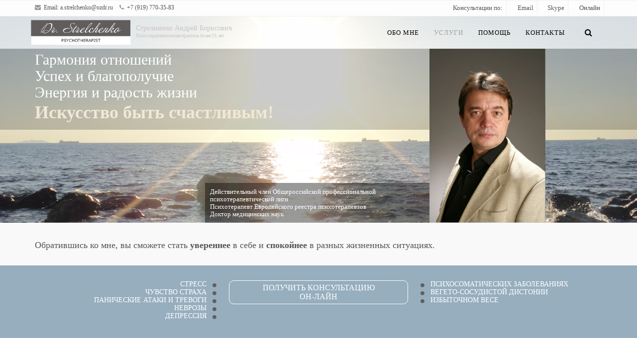

--- FILE ---
content_type: text/html; charset=UTF-8
request_url: https://ozdr.ru/
body_size: 8264
content:
<!DOCTYPE html>
<!--[if IE 8]> <html lang="en" class="ie8"> <![endif]-->
<!--[if IE 9]> <html lang="en" class="ie9"> <![endif]-->
<!--[if !IE]><!--> <html lang="en"> <!--<![endif]-->
<head>
	<title> </title>

	<!-- Meta -->
	<meta charset="utf-8">
	<meta name="viewport" content="width=device-width, initial-scale=1.0">
	<meta name="description" content="">
	<meta name="author" content="">

	<!-- Favicon -->
	<link rel="shortcut icon" href="favicon.ico">

	<!-- Web Fonts -->
	<link rel='stylesheet' type='text/css' href='//fonts.googleapis.com/css?family=Open+Sans:400,300,600&amp;subset=cyrillic,latin'>

	<!-- CSS Global Compulsory -->
	<link rel="stylesheet" href="assets/plugins/bootstrap/css/bootstrap.min.css">
	<link rel="stylesheet" href="assets/css/style.css">

	<!-- CSS Header and Footer -->
	<link rel="stylesheet" href="assets/css/headers/header-v6.css">
	<link rel="stylesheet" href="assets/css/footers/footer-v2.css">

	<!-- CSS Implementing Plugins -->
	<link rel="stylesheet" href="assets/plugins/animate.css">
	<link rel="stylesheet" href="assets/plugins/line-icons/line-icons.css">
	<link rel="stylesheet" href="assets/plugins/font-awesome/css/font-awesome.min.css">
	<link rel="stylesheet" href="assets/plugins/parallax-slider/css/parallax-slider.css">
	<link rel="stylesheet" href="assets/plugins/fancybox/source/jquery.fancybox.css">
	<link rel="stylesheet" href="assets/plugins/owl-carousel/owl-carousel/owl.carousel.css">
	<link rel="stylesheet" href="assets/plugins/animated-headline/css/animated-headline.css">
	<!-- CSS Theme -->
	<link rel="stylesheet" href="assets/css/theme-colors/default.css" id="style_color">
	<link rel="stylesheet" href="assets/css/theme-skins/dark.css">

	<!-- CSS Customization -->
	<link rel="stylesheet" href="custom.css">
</head>

<body class="header ">
	<div class="wrapper" >
		<!--=== Header v6 ===-->
		<div class="header-v6 header-white-transparent header-sticky" >
		<!-- Topbar -->
				<div class="topbar-v1">
					<div class="container">
						<div class="row">
							<div class="col-md-6">
								<ul class="list-inline top-v1-contacts">
									<li>
										<i class="fa fa-envelope"></i> Email: <a href="mailto:a.strelchenko@ozdr.ru">a.strelchenko@ozdr.ru</a>
									</li>
									<li>
										<i class="fa fa-phone"></i> +7 (919) 770-35-83
									</li>
								</ul>
							</div>

							<div class="col-md-6">
								<ul class="list-inline top-v1-data">
									<li><a href="#">Консультации по:</li>
									<li><a href="mailto:a.strelchenko@ozdr.ru"><i class="fa fa-envelope-o" aria-hidden="true"></i> Email</a></li>
									<li><a href="on-line_seansi_psyhoterapii_po_Skype.html"><i class="fa fa-skype" aria-hidden="true"></i> Skype</a></li>
									<li><a href="onlinehelp.html"><i class="fa fa-comments-o" aria-hidden="true"></i> Онлайн</a></li>

								</ul>
							</div>
						</div>
					</div>
				</div>
				<!-- End Topbar -->

			<!-- Navbar -->
			<div class="navbar mega-menu" role="navigation">
				<div class="container">
					<!-- Brand and toggle get grouped for better mobile display -->
					<div class="menu-container">
						<button type="button" class="navbar-toggle" data-toggle="collapse" data-target=".navbar-responsive-collapse">
							<span class="sr-only">Меню</span>
							<span class="icon-bar"></span>
							<span class="icon-bar"></span>
							<span class="icon-bar"></span>
						</button>

						<!-- Navbar Brand -->
						<div class="navbar-brand"  >
							<a href="o_psychoterapevte_strelchenko.html" >
								<img class="default-logo pull-left" src="img/logo.png" alt="Logo" >
								<img class="shrink-logo pull-left " src="img/logo.png" alt="Logo">
							</a>
							<div class="hidden-md hidden-xs hidden-sm pull-right h4">Стрельченко Андрей Борисович <br>
							<small>Психотерапевтическая практика более 25 лет</small> </div>



						</div>
						<!-- ENd Navbar Brand -->

						<!-- Header Inner Right -->
						<div class="header-inner-right">
							<ul class="menu-icons-list">

								<li class="menu-icons">
									<i class="menu-icons-style search search-close search-btn fa fa-search"></i>
									<div class="search-open">
										<input type="text" class="animated fadeIn form-control" placeholder="Введите поисковый запрос ...">
									</div>
								</li>
							</ul>
						</div>
						<!-- End Header Inner Right -->
					</div>

					<!-- Collect the nav links, forms, and other content for toggling -->
					<div class="collapse navbar-collapse navbar-responsive-collapse">
						<div class="menu-container">
							<ul class="nav navbar-nav">
								<!-- Home -->
								<li class="  ">
									<a href="o_psychoterapevte_strelchenko.html" >
										Обо мне
									</a>
								</li>
								<li class="  active">
									<a href="consult.html" >
										Услуги
									</a>
								</li>
								<li class=" ">
									<a href="aboutme.html" >
										Помощь
									</a>
								</li>
								<li class=" ">
									<a href="contact.html" >
										Контакты
									</a>
								</li>
								<!-- End Home -->



							</ul>
						</div>
					</div><!--/navbar-collapse-->
				</div>
			</div>
			<!-- End Navbar -->
		</div>
		<!--=== End Header v6 ===-->
		<!-- Interactive Slider v2 -->
		<!-- Promo Block -->
		<style>
		.promo-bg-img-v2 {
			 background: url(/img/DSC05421_2.jpg) top center no-repeat;
			 height:415px;
			 margin-top: -65px;
			 background-size: 110%;
		}
			.promo-bg-img-v2 .h2{color:#fff;}
			.promo-bg-img-v2 .h1{color:#f2e7d5; font-weight: bold;}

			.promo-bg-img-v2{

			}
			.promo-text-v1{
				position: absolute;
				right: 10%;
				padding: 0px 0;
				border-bottom: solid 0px #fff;
			}
			.promo-text-v1 >img{
				height: 350px;
			}

			.promo-text-v2{
				position: absolute;
				background: rgba(0,0,0,0.2); width: 100%;
				padding-bottom: 10px;
				margin-left: 0px;
				margin-top: 65px;

			}
			.promo-text-v3{
				position: relative;
				border-bottom: solid 0px #fff;
				height: 350px;
			}
			.promo-text-v3_sp{
				position: absolute;
				right: 20%;
				bottom: 0px;
				background: rgba(0,0,0,0.4);
				padding-top: 10px;
				padding-bottom: 10px;
				padding-left:10px;
				padding-right:150px;
				color: #fff;
				width: 50%;
			}
			@media (max-width: 992px) {
				.promo-bg-img-v2 .h2{
					font-size: 20px;
				}
				.promo-bg-img-v2 .h1{
						font-size: 22px;
				}
				.promo-text-v3_sp{

					width: 80%;
				}
			}
			@media (max-width: 768px) {
				.promo-bg-img-v2 {
					 height:315px;
				 }
				 .promo-bg-img-v2 {
						background-size: 140%;
				 }
				 .promo-text-v3{
					 height: 250px;
				 }
				 .promo-text-v1 >img{
					 height: 250px;
				 }
				.promo-bg-img-v2 .h2{
					font-size: 15px;
				}
				.promo-bg-img-v2 .h1{
						font-size: 18px;
				}
				.promo-text-v1{
					right: 0%;
				}
				.promo-bg-img-v2 .h2{
					width: 50%;
				}
				.promo-bg-img-v2 .h1{
					width: 50%;
				}
				.promo-text-v3_sp{display: hidden;}
			}
		</style>
				<div class="promo-bg-img-v2 " style="     " > <!-- fullheight promo-bg-fixed -->

					<div class="promo-text-v2 margin-bottom-20 " style="">
						<div class="container">
								<div class="h2">Гармония отношений<br>
									Успех и благополучие<br>
									Энергия и радость жизни
								</div>
								<div class="h1">Искусство быть счастливым!		</div>

						</div>

					</div>

					<div class="container  text-left" style="padding-top: 65px !important;">
						<div class="promo-text-v3  " style="">
							<div class="promo-text-v3_sp   hidden-xs"   >
								Действительный член Общероссийской профессиональной психотерапевтической лиги
							<br>Психотерапевт Европейского реестра психотерапевтов
							<br>Доктор медицинских наук
							</div>
							<div class="promo-text-v1   margin-bottom-10">
								<img src="/img/photo1.png" >
							</div>
						</div>





					</div>
				</div>
		<!-- Callout Classic -->
		<div class="call-action-v1 call-action-v1-boxed ">
			<div class="  call-action-v1-box">
				<div class="container">
				<div class="call-action-v1-in">
						<p>Обратившись ко мне, вы сможете стать <strong>увереннее</strong> в себе и <strong>спокойнее</strong> в разных жизненных ситуациях.</p>
				</div>
			</div>
			</div>
		</div>
		<!-- Callout Classic -->

	<!--=== Content ===-->
		<div class="content-md background-gray-2"  >
			<div class="container text-center">
				<div class="row">
						<div class="col-md-4 col-xs-12 col-sm-12 block3-text1">
							<div  ><i class="fa fa-circle" aria-hidden="true"></i>	<a href="stress.html">стресс</a></div>
							<div  ><i class="fa fa-circle" aria-hidden="true"></i>	<a href="psyco_fear.html">чувство страха</a></div>
							<div  ><i class="fa fa-circle" aria-hidden="true"></i>	<a href="psyco_panic.html">панические атаки и тревоги</a></div>
							<div  ><i class="fa fa-circle" aria-hidden="true"></i>	<a href="psychoterapia_nevrozov.html">неврозы</a></div>
							<div  ><i class="fa fa-circle" aria-hidden="true"></i>	<a href="depressiya.html">депрессия</a></div>
						</div>
						<div class="col-md-4 hidden-xs hidden-sm">
							<button type="button" class="btn-u btn-brd rounded-2x btn-u-white btn-block btn-block3">Получить консультацию<br>Он-лайн</button>
						</div>
						<div class="col-md-4  col-xs-12 col-sm-12 block3-text3">
							<div  ><i class="fa fa-circle" aria-hidden="true"></i>	<a href="psyco_somatica.html">Психосоматических заболеваниях</a></div>
							<div  ><i class="fa fa-circle" aria-hidden="true"></i>	<a href="vegeto_sosudistay_distanya.html">Вегето-cосудистой дистонии</a></div>
							<div  ><i class="fa fa-circle" aria-hidden="true"></i>	<a href="isb_ves_vstup.html">Избыточном весе</a></div>
						</div>
						<div class="col-md-4 hidden-md hidden-lg">
							<button type="button" class="btn-u btn-brd rounded-2x btn-u-white btn-block btn-block3">Получить консультацию<br>Он-лайн</button>
						</div>
				</div>
			</div>
		</div>
		<!-- Callout Classic -->
		<div class="call-action-v1 call-action-v1-boxed ">
			<div class="  call-action-v1-box">
				<div class="container">
				<div class="call-action-v1-in">
						<p> Иногда психотерапевт нужен клиенту как человек, с которым можно <strong> просто поделиться своими мыслями.</strong> </p>
				</div>
			</div>
			</div>
		</div>
		<!-- Callout Classic -->
		<!--=== Content ===-->
		<div class="content-md background-gray-1 pb-0"  >
			<div class="container text-center margin-bottom-15">
				<h2>Психологическое консультирование</h2>
				<div class="h4 margin-bottom-30 text-blue">Кому я могу помочь?</div>
				<!-- Service Box -->
				<div class="row text-center margin-bottom-60">
					<div class="col-md-3 col-sm-6 col-xs-12 md-margin-bottom-50  thumbnail-kenburn">
						<a href="woman.html"><img class="  image-md margin-bottom-20"    src="img/icon_1.png" alt=""></a>
						<h2 class="title-v3-md margin-bottom-10"><a href="woman.html">женщине</a></h2>
					</div>
					<div class="col-md-3 col-sm-6 col-xs-12 flat-service md-margin-bottom-50  thumbnail-kenburn">
						<a href="men.html"><img class="   image-md margin-bottom-20"  src="img/icon_2.png" alt=""></a>
						<h2 class="title-v3-md margin-bottom-10"><a href="men.html">мужчине</a></h2>
					</div>
					<div class="col-md-3 col-sm-6 col-xs-12 flat-service md-margin-bottom-50  thumbnail-kenburn">
						<a href="family.html"><img class=" image-md margin-bottom-20"  src="img/icon_3.png" alt=""></a>
						<h2 class="title-v3-md margin-bottom-10"><a href="family.html">семье</a></h2>
					</div>
					<div class="col-md-3 col-sm-6 col-xs-12 flat-service md-margin-bottom-50  thumbnail-kenburn">
						<a href="bussines.html"><img class="  image-md margin-bottom-20"  src="img/icon_4.png" alt=""></a>
						<h2 class="title-v3-md margin-bottom-10"><a href="bussines.html">бизнесу</a></h2>
					</div>
				</div>
				<!-- End Service Box -->

			</div><!--/container -->

			<div class="text-center margin-bottom-15"><h2 class="text-uppercase">Преимущества<br>моих консультаций</h2></div>
			<!-- Flat Testimonials -->
			<div class="flat-testimonials bg-image-v1   padding-bottom-15" style="background: url(/img/48.jpg) fixed;  background-size: cover;   ">
				<div class="container">
					<div class="row block5-row">
						<div class="col-md-4 col-sm-6">
							<div class="flat-testimonials-in md-margin-bottom-50 ">
								<img class="rounded-x img-responsive " src="/img/round_or.png" alt="">
								<div class="h4 text-uppercase">Профессионально!</div>
								<a href="kvalifikacionnie-dokumenti-diplomi-sertifikati-svidetelstva.html">«Квалификационные документы: дипломы, сертификаты, свидетельства»</a>
							</div>
						</div>
						<div class="col-md-4 col-sm-6 ">
							<div class="flat-testimonials-in md-margin-bottom-50">
								<div class="text-center"><img class="rounded-x img-responsive " src="/img/round_or.png" alt=""></div>
								<div class="h4 text-uppercase">Эффективно!</div>
								<a href="gipnoz-v-psyhoterapii-zdorovich.html">Отзывы клиентов</a><br/>
								<a href="309.html">о проведенной работе</a>
							</div>
						</div>
						<div class="col-md-4 col-sm-6">
							<div class="flat-testimonials-in md-margin-bottom-50">
								<img class="rounded-x img-responsive " src="/img/round_or.png" alt="">
								<div class="h4 text-uppercase"><a href="private.html">Конфиденциально</a></div>
							</div>
						</div>
						<div class="col-md-4 col-sm-6">
							<div class="flat-testimonials-in md-margin-bottom-50">
								<img class="rounded-x img-responsive " src="/img/round_or.png" alt="">
								<div class="h4 text-uppercase"><a href="private.html">Бесплатно</a></div>
							</div>
						</div>
						<div class="col-md-4 col-sm-6">
							<div class="flat-testimonials-in">
								<img class="rounded-x img-responsive " src="/img/round_or.png" alt="">
								<div class="h4 text-uppercase">Возможность он-лайн консультаций</div>
								<a href="on-line_seansi_psyhoterapii_po_Skype.html">Он-лайн сеансы психотерапии по Skype</a>
							</div>
						</div>
						<div class="col-md-4 col-sm-6">
							<div class="flat-testimonials-in md-margin-bottom-50">
								<img class="rounded-x img-responsive " src="/img/round_or.png" alt="">
								<div class="h4 text-uppercase">Индивидуально и Экологично</div>
							</div>
						</div>
					</div><!--/end row-->
				</div><!--/end container-->
			</div>
			<!-- End Flat Testimonials -->
	</div>
			<!--=== Content ===-->
			<div class="content-md background-gray-2"  >
					<div class="container text-center">
							<h2 class="text-uppercase">Отзывы</h2>
					</div>
							<div class="col-md-5 col-xs-11 pull-right button-video text-left text-uppercase">
							<a href="clientsfeedback.html">	<img src="img/video.png"> Смотреть все отзывы</a>
							</div>
					<div class="container text-center">
			<div class="testimonials-v6 testimonials-wrap">
				<div class="row margin-bottom-15">
					<!-- -->
										<div class="col-md-12 md-margin-bottom-50">
						<div class="testimonials-info rounded-bottom "  >							
							<div class="testimonials-desc bg-color-light text-left">
<!--https://www.youtube.com/embed/8aMWhl4M2GY/--><a href="/gipnoz-v-psyhoterapii-zdorovich.html" title="" class="text-orange"><i class="fa fa-youtube-play" aria-hidden="true" style="color:#555"></i> <strong>Устранение клаустрофобии. Спасатель МЧС</strong></a><p>Все началось с неприятной ситуации, работая в пожарной охране, в одну из тренировок я не смог пройти дымокамеру...</p>
															</div>
						</div>
					</div>
					<div class="col-md-12 md-margin-bottom-50">
						<div class="testimonials-info rounded-bottom "  >							
							<div class="testimonials-desc bg-color-light text-left">
<!--/--><a href="/9.html" title="" class="text-orange"><strong>Как сохранить семью</strong></a><p>Когда в нашей семье постепенно накапливающиеся проблемы стали угрожать браку, я решила обратиться к психотерапевту....</p>
															</div>
						</div>
					</div>
					<div class="col-md-12 md-margin-bottom-50">
						<div class="testimonials-info rounded-bottom "  >							
							<div class="testimonials-desc bg-color-light text-left">
<!--https://www.youtube.com/embed/y9VT6aETstE/--><a href="/331.html" title="" class="text-orange"><i class="fa fa-youtube-play" aria-hidden="true" style="color:#555"></i> <strong>Профессиональная спортсменка</strong></a><p>Анастасия, профессиональная спортсменка, член сборной России</p>
															</div>
						</div>
					</div>
 
				</div><!--/end row-->
			</div>

					</div><!--/end container-->
				</div>
			<!--=== Content ===-->

			<!--=== Colorful Service Blocks ===-->
					<div class="container-fluid">
						<div class="row no-gutter equal-height-columns ">
							<div class="col-md-5 col-md-offset-1 col-sm-6 bg_multiterapy"   >
								<div class="service-block  no-margin-bottom content equal-height-column text-left" >

									<div class="text-left"><a href="21.html"><img src="img/1.png"></a></div>

									<!-- -->
									<div class=" block6 text-uppercase text-left">
										<div class="h6 text-orange">Мультимодальная психотерапия</div>
										<ul class="list-unstyled" >

											<li class="wow fadeInLeft " data-wow-duration="0.5s"><i class="fa fa-circle text-orange" aria-hidden="true"></i> <a href="method_gipnoz.html">гипнотерапия</a></li>
										<li class="wow fadeInLeft" data-wow-duration="1.0s"><i class="fa fa-circle text-orange" aria-hidden="true"></i>	<a href="kitayskiy_gezl_opisanie.html">восточные практики </a></li>
										<li class="wow fadeInLeft" data-wow-duration="1.5s"><i class="fa fa-circle text-orange" aria-hidden="true"></i>	<a href="trans_an.html">транзактный анализ</a></li>
										<li class="wow fadeInLeft" data-wow-duration="2.0s"><i class="fa fa-circle text-orange" aria-hidden="true"></i>	<a href="nlpx.html">нейролингвистическая психотерапия</a></li>
									</ul>
									</div>
									<!-- -->

									</div>
							</div>

							<div class="col-md-6 col-sm-6 background-orange">


								<div class="col-md-10">
								<div class="service-block no-margin-bottom content equal-height-column text-left ">
									<div class="h4 text-white text-left"><a href="psychoterapia-zdorovich-eto-kak.html" class="h4 text-white text-left">Мой подход<br/>"Психотерапия здоровых!"</a></div>
									<div class="h3 text-bold text-left margin-top-20 font-light">Это как?</div>
									<p class="no-margin-bottom font-light text-left">
											Психотерапия здоровых – это, прежде всего, отношение к человеку, обратившемуся за психотерапевтической помощью, как к здоровому, независимо от того, есть ли у него какой-либо диагноз или он здоров, но попал в сложную ситуацию, с которой самостоятельно справиться трудно.
									</p>
								</div>
							</div>

							</div>

						</div>
					</div>

					<!--=== Content ===-->
						<div class=" background-gray-1"  >
							<div class="container text-center ">
								<!-- Thumbnails v1 -->
													<div class="row margin-top-20">
														<div class="col-md-3 col-sm-6 col-xs-6">
															<div class="thumbnails thumbnail-style thumbnail-kenburn">
																<div class="caption background-gray-2">
																	<div class="h5"><a class="hover-effect text-uppercase" href="biblio.html">Библиотека знаний</a></div>
																</div>

																<div class="thumbnail-img">

																	<div class="overflow-hidden">
																		<a   href="biblio.html">
																			<img class="img-responsive" src="img/menu2_1.jpg" alt="" />
																		</a>
																	</div>

																	<a class="btn-more hover-effect background-orange" href="biblio.html">открыть <i class="fa fa-angle-double-right" aria-hidden="true"></i></a>
																</div>
</a>
															</div>
														</div>
														<div class="col-md-3 col-sm-6 col-xs-6">
															<div class="thumbnails thumbnail-style thumbnail-kenburn">
																<div class="caption background-gray-2">
																	<div class="h5"><a class="hover-effect text-uppercase" href="buybook.html">Самоучитель / купить</a></div>
																</div>
																<div class="thumbnail-img">
																	<div class="overflow-hidden">
																		<a   href="buybook.html">
																			<img class="img-responsive" src="img/menu2_2.jpg" alt="" />
																		</a>
																	</div>
																	<a class="btn-more hover-effect background-orange" href="buybook.html">открыть <i class="fa fa-angle-double-right" aria-hidden="true"></i></a>
																</div>

															</div>
														</div>
														<div class="col-md-3 col-sm-6 col-xs-6">
															<div class="thumbnails thumbnail-style thumbnail-kenburn">
																<div class="caption background-gray-2">
																	<div class="h5"><a class="hover-effect text-uppercase" href="trening.html">тренинги / лекции</a></div>
																</div>
																<div class="thumbnail-img">
																	<div class="overflow-hidden">
																		<a   href="trening.html">
																			<img class="img-responsive" src="img/menu2_3.jpg" alt="" />
																		</a>
																	</div>
																	<a class="btn-more hover-effect background-orange" href="trening.html">открыть <i class="fa fa-angle-double-right" aria-hidden="true"></i></a>
																</div>
															</div>
														</div>
														<div class="col-md-3 col-sm-6 col-xs-6">
															<div class="thumbnails thumbnail-style thumbnail-kenburn">
																<div class="caption background-gray-2">
																	<div class="h5"><a class="hover-effect text-uppercase" href="testyouself.html">он-лайн тесты</a></div>
																</div>
																<div class="thumbnail-img">
																	<div class="overflow-hidden">
																		<a   href="testyouself.html">
																			<img class="img-responsive" src="img/menu2_4.jpg" alt="" />
																		</a>
																	</div>
																	<a class="btn-more hover-effect background-orange" href="testyouself.html">открыть <i class="fa fa-angle-double-right" aria-hidden="true"></i></a>
																</div>
															</div>
														</div>
													</div><!--/row-->
													<!-- End Thumbnails v1 -->
							</div><!--/end container-->
						</div>
					<!--=== Content ===-->

	<div class=" text-center  background-gray-2  "  >
		<div class=" h2 text-white"> Что может дать психотерапия?</div>
	</div><!--/end container-->
	<div class=" text-center  "  >
<div class="container">

			<div class="row">
					<div class="col-md-4"><div class="h2 text-gray margin-top-40">В процессе<br>психотерапии<br>Вы получите</div></div>
					<div class="col-md-8 text-left content-md">
						<span class="text-orange text-uppercase">Свободу выбора</span> эффективного поведения<br>
						<span class="text-orange text-uppercase">понимание</span>  того, что с тобой происходит,<br>
						<span class="text-orange text-uppercase">понимание</span>  того, как сделать свою жизнь лучше, <br>
						<span class="text-orange text-uppercase">радость</span> от осознания того, что у тебя получается то, что ты хочешь, <br>
						<span class="text-orange text-uppercase">счастье</span> достижения желаемого, <br>
						<span class="text-orange text-uppercase">новый</span> взгляд на проблему, <br>
						<span class="text-orange text-uppercase">позитивное</span> мироощущение, <br>
						<span class="text-orange text-uppercase">конкретные техники достижения желаемого</span> физического и эмоционального состояния, <br>
						<span class="text-orange text-uppercase">хорошее настроение</span>, <br>
						<span class="text-orange text-uppercase">удовольствие</span> от того, какой ты, <br>
						<span class="text-orange text-uppercase">восторг</span> от того, что и кто тебя окружает, <br>
						<span class="text-orange text-uppercase">умение изменять свою жизнь</span> так, как ты хочешь, <br>
						<div class="h4">и многое, многое другое, на что ты способен. </div>
					</div>
			</div>
		</div>
</div><!--/end container-->



	<!-- Contact Section -->
		<div class="text-white" style="background: url(/img/bgphoto3.jpg) top left ;  background-size: cover; ">
			<div class="container content-md">


				<div class="row contacts-in">
					<div class="col-md-6  ">

					</div>

					<div class="col-md-6">
						<div class="text-center">Каждый человек способен сделать свою жизнь счастливой.<br/>У многих это получилось. Получится и у тебя! </div>
						<div class="h4 text-center">Записаться на прием</div>
						<div class="text-center">Хочешь этого — <br/>звони +7 919 770 3583 (помощник Дарья) <br/>или по Скайпу - andy190657 <br/>или пиши strelchenkoab@gmail.com</div>
						<div class="text-center margin-bottom-15 margin-top-10"><a href="feedback.html" class="btn btn-success">или заполни заявку</a></div>
					
					</div>
				</div>
			</div>


		</div>
		<!-- End Contact Section -->
<!-- End Image Mouse -->

<!--=== Footer v2 ===-->
<div id="footer-v2" class=" " >
    <div class="footer background-gray-2">
        <div class="container " style="padding-top: 10px">
            <div class="row">
                <!-- Latest Tweets -->
                <div class="col-md-2">
                    <a href="podrobnosti-moey-biografii.html" >
                        <img class="default-logo  img-responsive" src="img/logo.png" alt="Logo" >
                    </a>
                    <div class=" text-center h5 text-white">Стрельченко Андрей Борисович <br>
                        <small class="text-white">Терапевт, психолог, д.м.н.</small> </div>
                </div>
                <div class="col-md-2 col-sm-6 col-xs-6">
                    <ul class="list-unstyled  ">
                        <li><a href="o_psychoterapevte_strelchenko.html"><i class="fa fa-angle-double-right text-white" aria-hidden="true"></i> Обо мне</a></li>
                        <li><a href="consult.html"><i class="fa fa-angle-double-right text-white" aria-hidden="true"></i> Услуги</a></li>
                        <li><a href="psyco.html"><i class="fa fa-angle-double-right text-white" aria-hidden="true"></i> Психотерапия при</a></li>
                        <li><a href="psy_consult.html"><i class="fa fa-angle-double-right text-white" aria-hidden="true"></i> Помощь</a></li>
                        <li><a href="clientsfeedback.html"><i class="fa fa-angle-double-right text-white" aria-hidden="true"></i> Отзывы</a></li>
                    </ul>
                </div>
                <div class="col-md-4 col-sm-6 col-xs-6">
					<ul class="social-icons text-center">
					 <li><a href="#" data-original-title="Facebook" class="rounded-x social_facebook"></a></li>
					 <li><a href="#" data-original-title="Twitter" class="rounded-x social_twitter"></a></li>
					 <li><a href="#" data-original-title="Goole Plus" class="rounded-x social_googleplus"></a></li>
					 <li><a href="#" data-original-title="Linkedin" class="rounded-x social_linkedin"></a></li>
					 <li><a href="#" data-original-title="RSS" class="rounded-x social_rss"></a></li>
					 <li><a href="#" data-original-title="Skype" class="rounded-x social_skype"></a></li>

				 </ul>
				 <ul class="social-icons text-center">

					 <li><a href="#" data-original-title="Skype" class="rounded-x social_skype"></a></li>
					 <li><a href="#" data-original-title="Youtube" class="rounded-x social_youtube"></a></li>
				 </ul>
                </div>
                <div class="col-md-4 col-sm-6 col-xs-6">
                    <address class="md-margin-bottom-40">
                        <ul class="list-unstyled who margin-bottom-30">
                            <li> <i class="fa fa-phone text-white"></i> тел  +7 919 770 3583 (помощник Дарья) </li>
                            <li><i class="fa fa-envelope text-white"></i> Email: <a href="mailto:strelchenkoab@gmail.com">strelchenkoab@gmail.com</a></li>
                            <li><i class="fa fa-skype text-white" aria-hidden="true"></i> Скайп: andy190657</li>

                        </ul>
                    </address>
                </div>
            </div>

        </div>
    </div><!--/footer-->
    <div class="copyright">
        <div class="container">
            <p class="text-center">2018 &copy; Все права защищены.</p>
        </div>
    </div><!--/copyright-->
</div>
<!--=== End Footer v2 ===-->
</div><!--/wrapper-->

<!-- JS Global Compulsory -->
<script type="text/javascript" src="assets/plugins/jquery/jquery.min.js"></script>
<script type="text/javascript" src="assets/plugins/jquery/jquery-migrate.min.js"></script>
<script type="text/javascript" src="assets/plugins/bootstrap/js/bootstrap.min.js"></script>
<!-- JS Implementing Plugins -->
<script type="text/javascript" src="assets/plugins/back-to-top.js"></script>
<script type="text/javascript" src="assets/plugins/smoothScroll.js"></script>
<script type="text/javascript" src="assets/plugins/jquery.parallax.js"></script>
<script type="text/javascript" src="assets/plugins/parallax-slider/js/modernizr.js"></script>
<script type="text/javascript" src="assets/plugins/parallax-slider/js/jquery.cslider.js"></script>
<script type="text/javascript" src="assets/plugins/fancybox/source/jquery.fancybox.pack.js"></script>
<script type="text/javascript" src="assets/plugins/owl-carousel/owl-carousel/owl.carousel.js"></script>
<script src="assets/plugins/animated-headline/js/animated-headline.js"></script>
<!-- JS Customization -->
<script type="text/javascript" src="assets/js/custom.js"></script>
<!-- JS Page Level -->
<script type="text/javascript" src="assets/js/app.js"></script>
<script type="text/javascript" src="assets/js/plugins/fancy-box.js"></script>
<script type="text/javascript" src="assets/js/plugins/owl-carousel.js"></script>
<script type="text/javascript" src="assets/js/plugins/style-switcher.js"></script>
<script type="text/javascript" src="assets/plugins/wow-animations/js/wow.min.js"></script>


<script type="text/javascript">
    jQuery(document).ready(function () {
        App.init();
        new WOW().init();

        App.initParallaxBg();
        FancyBox.initFancybox();
        OwlCarousel.initOwlCarousel();
        StyleSwitcher.initStyleSwitcher();

    });
</script>
<!--[if lt IE 9]>
  <script src="assets/plugins/respond.js"></script>
  <script src="assets/plugins/html5shiv.js"></script>
  <script src="assets/plugins/placeholder-IE-fixes.js"></script>
  <![endif]-->
<!-- Yandex.Metrika counter -->
<script type="text/javascript">
(function (d, w, c) {
    (w[c] = w[c] || []).push(function() {
        try {
            w.yaCounter24587312 = new Ya.Metrika({id:24587312,
                    webvisor:true,
                    clickmap:true,
                    trackLinks:true,
                    accurateTrackBounce:true});
        } catch(e) { }
    });

    var n = d.getElementsByTagName("script")[0],
        s = d.createElement("script"),
        f = function () { n.parentNode.insertBefore(s, n); };
    s.type = "text/javascript";
    s.async = true;
    s.src = (d.location.protocol == "https:" ? "https:" : "http:") + "//mc.yandex.ru/metrika/watch.js";

    if (w.opera == "[object Opera]") {
        d.addEventListener("DOMContentLoaded", f, false);
    } else { f(); }
})(document, window, "yandex_metrika_callbacks");
</script>
<noscript><div><img src="//mc.yandex.ru/watch/24587312" style="position:absolute; left:-9999px;" alt="" /></div></noscript>
<!-- /Yandex.Metrika counter --> 
</body>
</html>


--- FILE ---
content_type: text/css
request_url: https://ozdr.ru/custom.css
body_size: 2334
content:
body{
	font-family: Verdana;

	line-height: 1.2;

}
.wrapper{
  background-color: #f9f9f9;
}
article.clr {
    line-height: 1.6;
    background-color: #ffffff;
    padding-top:30px;
    padding-left:20px;
    padding-right:20px;
    padding-bottom: 40px !important;
}
article.clr   img {
  margin-bottom: 12px;
}
article.clr   table {
  margin-top: 20px;
  margin-bottom: 20px;
}

a{
	color:#1f1a17;
  text-decoration: none;
}
a:hover, a:focus{
  text-decoration: none;
}
b, strong {
    font-weight: 700;
		font-weight: bold;
}
.h1, .h2, .h3, h1, h2, h3 {
    margin-top: 5px;
    margin-bottom: 5px;
}



.text-uppercase{
	text-transform: uppercase;
}
.text-bold{
	font-weight: bold;
}
.text-white{
	color: #fff !important;
}
.text-blue{
	color: #96aebe !important;
}
.text-gray{
	color: #969594 !important;
}
.text-orange{
	color: #e77844 !important;
}
.interactive-slider-v2{
	padding-top:65px;
	padding-bottom: 0px;
}
img.image-md {
	width: 200px;
	height: 200px;
}

.background-gray-1{
	background-color:#f5f5f5;
	color:#72706f;
}
.background-gray-1 h2{
	color:#72706f;
}
 .background-gray-1 a, .background-gray-1 a:hover{
	 color:#605d5c;
 }
.background-gray-2{
	background-color:#96aebe;
}

.background-gray-2 a,  .background-gray-2 a:focus, .background-gray-2 a:hover, .background-gray-2 a:active{
    color: #fff !important;
    font-size:14px;
}
.background-gray-2>div>h2, .background-gray-2>a{
	color: #fff !important;
}
.background-orange{
	background-color:#ee9a69 !important;
}
.background-gray{
	background-color:#96aebe !important;
}
.navbar-brand {
    padding: 7px 7px;
	}
.header-v6 .navbar-brand {
    height: 65px;
    max-height: 65px;
    line-height: 20px;
		font-size:15px;

}
.header-v6 li.menu-icons i.menu-icons-style {
    line-height: 64px;
	}
	.header-v6 .navbar-brand >a>img {
		padding-right:10px;
	}
	.header-v6 .navbar-nav > li > a {
	    padding: 15px;
	    line-height: 35px;
	}
	.header-v6 .navbar-nav > li > a:hover,
	.header-v6 .navbar-nav > li > a:focus,
	.header-v6 .navbar-nav > .active > a,
	.header-v6 .navbar-nav > .active > a:hover,
	.header-v6 .navbar-nav > .active > a:focus {
		color: #a19e9c;

	}
	.header-v6 .search-open .form-control {
    height: 45px;
	}
	.block3-text1{
		    text-align: right;
				text-transform: uppercase;
				padding-right: 30px;
				margin-bottom: 20px;
	}
	.block3-text3{
				text-align: left;
				text-transform: uppercase;
				padding-left: 30px;
				margin-bottom: 20px;
	}
	.block3-text3 > div>i{
				float: left;
				padding-left: 10px;
				padding-right: 10px;
				padding-top: 5px;
				color:#605d5c;
				font-size: 70%;
				margin-left: -30px;
	}
	.block3-text1 > div>i{
				float: right;
				padding-left: 10px;
				padding-right: 10px;
				padding-top: 5px;
				color:#605d5c;
				font-size: 70%;
				margin-right: -30px;

	}

.btn-u.btn-brd.btn-u-white.btn-block3{
    border-color: #fff;
		color: #fff;
		font-size: 120%;
		text-transform: uppercase;
}
.content-md {
    padding-top: 30px;
    padding-bottom: 30px;
}
.bg-image-v1:before {
    background: transparent;
}
.flat-testimonials .flat-testimonials-in {
    margin-bottom: 30px;
    text-align: center;
    background: rgba(136,154,105,0.7);
}

.service-block p, .service-block h2 {
    color: #555;

}
.service-block {
			min-height:300px;
}
.testimonials-v6 .testimonials-info {
    background: transparent;
    border-bottom: solid 0px #eee;

}
.testimonials-v6 .testimonials-desc {
    border-radius: 7px;
    padding: 14px;
}
.testimonials-v6 .testimonials-desc >p {
		margin-bottom: 0px;
}
img.img-bordered {
    padding: 0px !important;
    border: solid 3px #ee9a69 !important;
}
.button-video >a>img{
	/*border-top-left-radius: 50% !important;
	border-bottom-left-radius: 50% !important;
	background-color: #fff;*/
	height: 60px;
}
.button-video  >a{
	color: #000 !important;
}
.button-video  >a:hover{
	color: #ee9a69 !important;
}
.button-video{
	padding-left: 0px;
	background-color: #fff;
	font-size: 130%;
	font-weight: bold;
	margin-top: 15px;
	margin-bottom: 15px;
}
.pb-0{
	padding-bottom: 0px;
}
.padding-top-5{
  padding-top: : 5px;
}
.margin-top-10{
	margin-top:10px !important;
}
.margin-top-20{
	margin-top:20px !important;
}
.margin-top-40{
	margin-top:40px !important;
}
.margin-bottom-5{
	margin-bottom:5px !important;
}
.margin-bottom-15{
	margin-bottom:15px !important;
}
.margin-bottom-30{
	margin-bottom:30px !important;
}
.margin-bottom-60{
	margin-bottom:60px !important;
}
.block5-row >div >div{
	min-height: 230px;
	color: #fff;
}
.block5-row >div>div:hover {
    background: rgba(136,154,105,0.9);
}
.block5-row a, .block5-row a:hover{
    color: #fff; 
    text-decoration:none;
    font-size: 1.25em;
}
.block5-row img{
		width: 30px !important;
    height: 30px !important;
		margin-bottom: 15px !important;
	}
	.block1{
		background: url(/img/bg20.jpg) top left ;
		height:550px;
		background-size: 100%;
		margin-top:-65px;
	}
	hr{
		margin: 5px 0;
		color: #9eb4c3;
	}
	.block6{
		padding-top: 20px;
		min-height: 200px;
	}
	.header-v6 .navbar-toggle {
	    border: none;
	    margin: 15px 0 15px 15px;
	}
	.thumbnails > .caption{
		padding-top: 10px;
		padding-bottom:  10px;
	}
	.form-gray input {
			    border: 2px solid #96aebe;
	}
	.form-gray button{
		border: solid 2px #96aebe !important;

	}
	i, .who li i{
		color: #96aebe;
	}
	.topbar-v1 {
	    background: #fdfdfd;
	    border-top: solid 1px #f0f0f0;
	    border-bottom: solid 1px #f0f0f0;
	}
	.topbar-v1 .top-v1-data {
	    text-align: right;
			margin-bottom: 0px;
	}
	.topbar-v1 .top-v1-contacts i {
	    color: #999;
	    font-size: 12px;
	    margin-right: 3px;
	}
	.topbar-v1 .top-v1-contacts {
	    margin-top: 7px;
	    font-size: 12px;
	}
	.topbar-v1 .top-v1-data li {
	    padding: 7px 7px;
	    margin-right: -4px;
	    display: inline-block;
	    border-right: solid 1px #eee;
	}
  .breadcrumbs {
  			background-color: #eff0ed;
      	border-top: solid 1px #433f3d !important;
        border-bottom: solid 1px #dadbd9 !important;
        background-image: none;

  }
  .breadcrumb {
      top: 0px;
  		bottom: 0px;
  		padding: 0px 0px;
  		margin-bottom: 0px;
      color: #e77844;
  }
  .breadcrumb > li + li:before {
    padding: 0 5px;
    color: #e77844;

    content: "\00bb";
  }
  .B_crumb, .breadcrumb a {
      color: #e77844;
  }
  .B_homeCrumb, .B_currentCrumb, .breadcrumb li.active, .breadcrumb li a:hover {
      color: #e77844;
      text-decoration: none;
  }
  .header {

      border-bottom: solid 0px #eee;
  }
  .header .navbar-nav > .active > a {
      border-bottom: solid 0px #e77844;
  }
  .header .logo img {
      margin: 10px 0;
      max-width: 250px;

  }
  .header .logo  {

      max-width: 200px;

  }
  .loginbar-2{float: left;}
  .loginbar{float: right;     padding-right: 30px;}
blockquote{
  margin-top: 20px;
  margin-bottom: 20px;
  border-left: solid 1px #f3bfa7 !important;
}
.blockquote2{
  margin-top: 20px;
  margin-bottom: 20px;
  border-left: solid 0px #f3bfa7 !important;
  border-top: solid 1px #f3bfa7 !important;
  border-bottom: solid 1px #f3bfa7 !important;
  background: url(/img/blockquote2.png) no-repeat;
  background-position: top 10px left 0px;
  background-size: 30px;
  padding-left: 50px;
}
.block-link-menu{
  margin-left: 30px;
}
.bg_multiterapy{
	background: url(/img/photo2_2.png) bottom right no-repeat !important ;
	background-color:#fff;
	color:#000;
}
@media (max-width: 992px) {
	.bg_multiterapy{
		background: url(/img/photo2_2.png) bottom right no-repeat !important ;
		background-color:#fff;
		background-size: 40%;
		color:#000;
	}
.block1 {
    background: url(/img/bg20_xs.jpg) top center;
    height: 405px;
    background-size: 100%;
		background-repeat: no-repeat;
    margin-top: -65px !important;
}
  article.clr {
      background-color: #ffffff;
      padding-top:15px;
      padding-left:10px;
      padding-right:10px;
  }
	.button-video{
		font-size: 90%;
	}

	.block3-text1{
				text-align: left;

				padding-left: 30px;
				margin-bottom: 0px;
				font-size: 100%;
	}
	.block3-text1 > div>i{
				float: left;
				margin-right: 0px;
				margin-left: -30px;
	}
	.block3-text3{
			margin-top: 0px;
				font-size: 100%;
	}
	.testimonials-v6.testimonials-wrap {
    padding-left: 0px;
    padding-right: 0px;
	}
	.testimonials-v6 .testimonials-info {
    padding-right: 10px;
    padding-left: 10px;
		padding-bottom: : 0px;
	}
	.testimonials-v6 .testimonials-info img {
    float: left;
    width: 40px;
    height: auto;
    margin-right: 10px;
	}
	.md-margin-bottom-50 {
    margin-bottom: 30px;
	}
	.topbar-v1 .top-v1-data {
	    text-align: left;
	}
  .loginbar-2{float: right; }
  .loginbar{padding-right: 0px;}

} /*@media (max-width: 992px) */
@media (max-width: 768px) {

	.block1{
		background: url(/img/bg20_xs.jpg) top center;
    height: 250px !important;
    background-size: 100%;
		background-repeat: no-repeat;
    margin-top: -65px !important;
	}
}
.header-v6 li.menu-icons i.search-btn {
    color: #000;
}
.header-v6 .search-open {
  top: 33px;
}
.header-v6 .navbar-brand >div.h4{
  font-size: 90%;
  color: #c9c6c4 !important;
}
.header-v6 .navbar-brand >div.h4>small{
  font-size: 70%;
  color: #c9c6c4 !important;
}
/* ------*/
i, .who li i {
	color: #fff;
}
.thumbnail-style a.btn-more:hover i{

  color: #ee9a69;
}
#topcontrol:hover {
    background: #ee9a69 none repeat scroll 0 0;
	}


--- FILE ---
content_type: application/javascript
request_url: https://ozdr.ru/assets/plugins/parallax-slider/js/jquery.cslider.js
body_size: 1742
content:
(function( $, undefined ) {

	/*
	 * Slider object.
	 */
	$.Slider 				= function( options, element ) {

		this.$el	= $( element );

		this._init( options );

	};

	$.Slider.defaults 		= {
		current		: 0, 	// index of current slide
		bgincrement	: 50,	// increment the bg position (parallax effect) when sliding
		autoplay	: false, // slideshow on / off
		interval	: 8000  // time between transitions
    };

	$.Slider.prototype 	= {
		_init 				: function( options ) {

			this.options 		= $.extend( true, {}, $.Slider.defaults, options );

			this.$slides		= this.$el.children('div.da-slide');
			this.slidesCount	= this.$slides.length;

			this.current		= this.options.current;

			if( this.current < 0 || this.current >= this.slidesCount ) {

				this.current	= 0;

			}

			this.$slides.eq( this.current ).addClass( 'da-slide-current' );

			var $navigation		= $( '<nav class="da-dots"/>' );
			for( var i = 0; i < this.slidesCount; ++i ) {

				$navigation.append( '<span/>' );

			}
			$navigation.appendTo( this.$el );

			this.$pages			= this.$el.find('nav.da-dots > span');
			this.$navNext		= this.$el.find('span.da-arrows-next');
			this.$navPrev		= this.$el.find('span.da-arrows-prev');

			this.isAnimating	= false;

			this.bgpositer		= 0;

			this.cssAnimations	= Modernizr.cssanimations;
			this.cssTransitions	= Modernizr.csstransitions;

			if( !this.cssAnimations || !this.cssAnimations ) {

				this.$el.addClass( 'da-slider-fb' );

			}

			this._updatePage();

			// load the events
			this._loadEvents();

			// slideshow
			if( this.options.autoplay ) {

				this._startSlideshow();

			}

		},
		_navigate			: function( page, dir ) {

			var $current	= this.$slides.eq( this.current ), $next, _self = this;

			if( this.current === page || this.isAnimating ) return false;

			this.isAnimating	= true;

			// check dir
			var classTo, classFrom, d;

			if( !dir ) {

				( page > this.current ) ? d = 'next' : d = 'prev';

			}
			else {

				d = dir;

			}

			if( this.cssAnimations && this.cssAnimations ) {

				if( d === 'next' ) {

					classTo		= 'da-slide-toleft';
					classFrom	= 'da-slide-fromright';
					++this.bgpositer;

				}
				else {

					classTo		= 'da-slide-toright';
					classFrom	= 'da-slide-fromleft';
					--this.bgpositer;

				}

				this.$el.css( 'background-position' , this.bgpositer * this.options.bgincrement + '% 0%' );

			}

			this.current	= page;

			$next			= this.$slides.eq( this.current );

			if( this.cssAnimations && this.cssAnimations ) {

				var rmClasses	= 'da-slide-toleft da-slide-toright da-slide-fromleft da-slide-fromright';
				$current.removeClass( rmClasses );
				$next.removeClass( rmClasses );

				$current.addClass( classTo );
				$next.addClass( classFrom );

				$current.removeClass( 'da-slide-current' );
				$next.addClass( 'da-slide-current' );

			}

			// fallback
			if( !this.cssAnimations || !this.cssAnimations ) {

				$next.css( 'left', ( d === 'next' ) ? '100%' : '-100%' ).stop().animate( {
					left : '0%'
				}, 1000, function() {
					_self.isAnimating = false;
				});

				$current.stop().animate( {
					left : ( d === 'next' ) ? '-100%' : '100%'
				}, 1000, function() {
					$current.removeClass( 'da-slide-current' );
				});

			}

			this._updatePage();

		},
		_updatePage			: function() {

			this.$pages.removeClass( 'da-dots-current' );
			this.$pages.eq( this.current ).addClass( 'da-dots-current' );

		},
		_startSlideshow		: function() {

			var _self	= this;

			this.slideshow	= setTimeout( function() {

				var page = ( _self.current < _self.slidesCount - 1 ) ? page = _self.current + 1 : page = 0;
				_self._navigate( page, 'next' );

				if( _self.options.autoplay ) {

					_self._startSlideshow();

				}

			}, this.options.interval );

		},
		page				: function( idx ) {

			if( idx >= this.slidesCount || idx < 0 ) {

				return false;

			}

			if( this.options.autoplay ) {

				clearTimeout( this.slideshow );
				this.options.autoplay	= false;

			}

			this._navigate( idx );

		},
		_loadEvents			: function() {

			var _self = this;

			this.$pages.on( 'click.cslider', function( event ) {

				_self.page( $(this).index() );
				return false;

			});

			this.$navNext.on( 'click.cslider', function( event ) {

				if( _self.options.autoplay ) {

					clearTimeout( _self.slideshow );
					_self.options.autoplay	= false;

				}

				var page = ( _self.current < _self.slidesCount - 1 ) ? page = _self.current + 1 : page = 0;
				_self._navigate( page, 'next' );
				return false;

			});

			this.$navPrev.on( 'click.cslider', function( event ) {

				if( _self.options.autoplay ) {

					clearTimeout( _self.slideshow );
					_self.options.autoplay	= false;

				}

				var page = ( _self.current > 0 ) ? page = _self.current - 1 : page = _self.slidesCount - 1;
				_self._navigate( page, 'prev' );
				return false;

			});

			if( this.cssTransitions ) {

				if( !this.options.bgincrement ) {

					this.$el.on( 'webkitAnimationEnd.cslider animationend.cslider OAnimationEnd.cslider', function( event ) {

						if( event.originalEvent.animationName === 'toRightAnim4' || event.originalEvent.animationName === 'toLeftAnim4' ) {

							_self.isAnimating	= false;

						}

					});

				}
				else {

					this.$el.on( 'webkitTransitionEnd.cslider transitionend.cslider OTransitionEnd.cslider', function( event ) {

						if( event.target.id === _self.$el.attr( 'id' ) )
							_self.isAnimating	= false;

					});

				}

			}

		}
	};

	var logError 			= function( message ) {
		if ( this.console ) {
			console.error( message );
		}
	};

	$.fn.cslider			= function( options ) {

		if ( typeof options === 'string' ) {

			var args = Array.prototype.slice.call( arguments, 1 );

			this.each(function() {

				var instance = $.data( this, 'cslider' );

				if ( !instance ) {
					logError( "cannot call methods on cslider prior to initialization; " +
					"attempted to call method '" + options + "'" );
					return;
				}

				if ( !$.isFunction( instance[options] ) || options.charAt(0) === "_" ) {
					logError( "no such method '" + options + "' for cslider instance" );
					return;
				}

				instance[ options ].apply( instance, args );

			});

		}
		else {

			this.each(function() {

				var instance = $.data( this, 'cslider' );
				if ( !instance ) {
					$.data( this, 'cslider', new $.Slider( options, this ) );
				}
			});

		}

		return this;

	};

})( jQuery );
